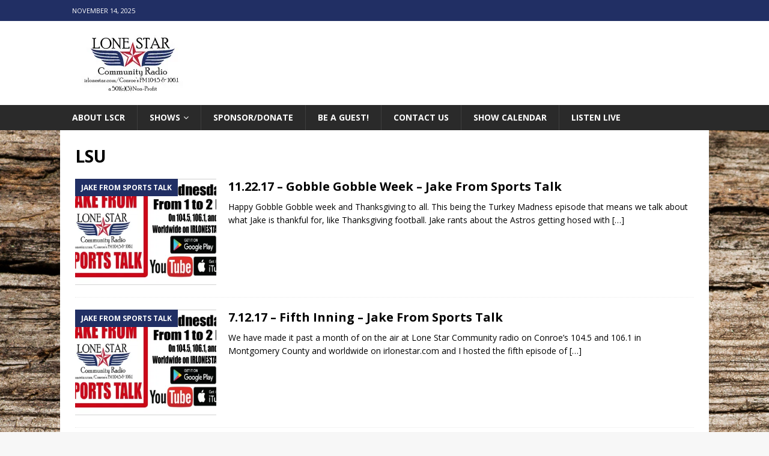

--- FILE ---
content_type: text/html; charset=utf-8
request_url: https://www.google.com/recaptcha/api2/aframe
body_size: 265
content:
<!DOCTYPE HTML><html><head><meta http-equiv="content-type" content="text/html; charset=UTF-8"></head><body><script nonce="mr8g4368r0d2y2BH2Mxgfw">/** Anti-fraud and anti-abuse applications only. See google.com/recaptcha */ try{var clients={'sodar':'https://pagead2.googlesyndication.com/pagead/sodar?'};window.addEventListener("message",function(a){try{if(a.source===window.parent){var b=JSON.parse(a.data);var c=clients[b['id']];if(c){var d=document.createElement('img');d.src=c+b['params']+'&rc='+(localStorage.getItem("rc::a")?sessionStorage.getItem("rc::b"):"");window.document.body.appendChild(d);sessionStorage.setItem("rc::e",parseInt(sessionStorage.getItem("rc::e")||0)+1);localStorage.setItem("rc::h",'1763171699266');}}}catch(b){}});window.parent.postMessage("_grecaptcha_ready", "*");}catch(b){}</script></body></html>

--- FILE ---
content_type: text/plain
request_url: https://www.google-analytics.com/j/collect?v=1&_v=j102&a=891264520&t=pageview&_s=1&dl=https%3A%2F%2Firlonestar.com%2Ftag%2Flsu%2F&ul=en-us%40posix&dt=LSU%20%E2%80%93%20Lone%20Star%20Community%20Radio&sr=1280x720&vp=1280x720&_u=IEBAAEABAAAAACAAI~&jid=1217547829&gjid=2093920002&cid=1580015411.1763171698&tid=UA-37469646-1&_gid=1867896539.1763171698&_r=1&_slc=1&z=894888497
body_size: -450
content:
2,cG-V20TXKLR9S